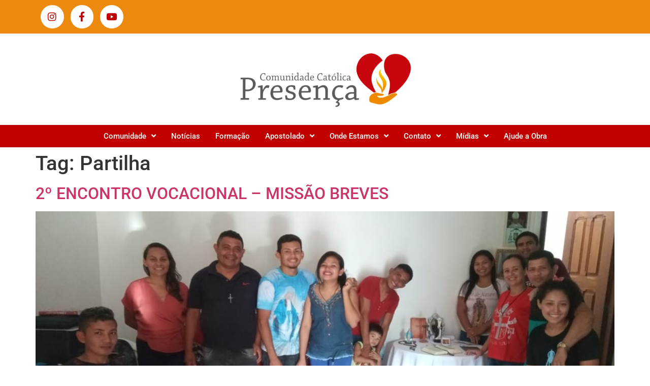

--- FILE ---
content_type: text/html; charset=UTF-8
request_url: https://comunidadepresenca.com.br/tag/partilha/
body_size: 70707
content:
<!doctype html>
<html lang="pt-BR">
<head>
	<meta charset="UTF-8">
	<meta name="viewport" content="width=device-width, initial-scale=1">
	<link rel="profile" href="https://gmpg.org/xfn/11">
	
<!--/ Open Graphite /-->
<meta property="og:locale" content="pt_BR" />
<meta property="og:type" content="" />
<meta property="og:url" content="https://comunidadepresenca.com.br/2o-encontro-vocacional-missao-breves/" />
<meta property="og:title" content="" />
<meta property="og:description" content="" />
<meta property="og:site_name" content="Comunidade Presença" />
<meta property="og:image" content="https://comunidadepresenca.com.br/v2/wp-content/uploads/2019/09/ENCONTRO-VOCACIONAL-01.jpeg" />
<meta property="og:image:width" content="1000" />
<meta property="og:image:height" content="600" />

<meta itemprop="description" content="" />
<meta itemprop="image" content="https://comunidadepresenca.com.br/v2/wp-content/uploads/2019/09/ENCONTRO-VOCACIONAL-01.jpeg" />

<meta name="twitter:card" content="summary" />
<meta name="twitter:url" content="https://comunidadepresenca.com.br/2o-encontro-vocacional-missao-breves/" />
<meta name="twitter:title" content="" />
<meta name="twitter:description" content="" />
<meta name="twitter:image" content="https://comunidadepresenca.com.br/v2/wp-content/uploads/2019/09/ENCONTRO-VOCACIONAL-01.jpeg" />
<meta name="twitter:site" content="Comunidade Presença" />
<!--/ Open Graphite End /-->

<title>Partilha &#8211; Comunidade Católica Presença</title>
<meta name='robots' content='max-image-preview:large' />
<link rel='dns-prefetch' href='//www.googletagmanager.com' />
<link rel="alternate" type="application/rss+xml" title="Feed para Comunidade Católica Presença &raquo;" href="https://comunidadepresenca.com.br/feed/" />
<link rel="alternate" type="application/rss+xml" title="Feed de comentários para Comunidade Católica Presença &raquo;" href="https://comunidadepresenca.com.br/comments/feed/" />
<link rel="alternate" type="application/rss+xml" title="Feed de tag para Comunidade Católica Presença &raquo; Partilha" href="https://comunidadepresenca.com.br/tag/partilha/feed/" />
<style id='wp-img-auto-sizes-contain-inline-css'>
img:is([sizes=auto i],[sizes^="auto," i]){contain-intrinsic-size:3000px 1500px}
/*# sourceURL=wp-img-auto-sizes-contain-inline-css */
</style>
<style id='wp-emoji-styles-inline-css'>

	img.wp-smiley, img.emoji {
		display: inline !important;
		border: none !important;
		box-shadow: none !important;
		height: 1em !important;
		width: 1em !important;
		margin: 0 0.07em !important;
		vertical-align: -0.1em !important;
		background: none !important;
		padding: 0 !important;
	}
/*# sourceURL=wp-emoji-styles-inline-css */
</style>
<link rel='stylesheet' id='wp-block-library-css' href='https://comunidadepresenca.com.br/v2/wp-includes/css/dist/block-library/style.min.css?ver=6.9' media='all' />
<style id='global-styles-inline-css'>
:root{--wp--preset--aspect-ratio--square: 1;--wp--preset--aspect-ratio--4-3: 4/3;--wp--preset--aspect-ratio--3-4: 3/4;--wp--preset--aspect-ratio--3-2: 3/2;--wp--preset--aspect-ratio--2-3: 2/3;--wp--preset--aspect-ratio--16-9: 16/9;--wp--preset--aspect-ratio--9-16: 9/16;--wp--preset--color--black: #000000;--wp--preset--color--cyan-bluish-gray: #abb8c3;--wp--preset--color--white: #ffffff;--wp--preset--color--pale-pink: #f78da7;--wp--preset--color--vivid-red: #cf2e2e;--wp--preset--color--luminous-vivid-orange: #ff6900;--wp--preset--color--luminous-vivid-amber: #fcb900;--wp--preset--color--light-green-cyan: #7bdcb5;--wp--preset--color--vivid-green-cyan: #00d084;--wp--preset--color--pale-cyan-blue: #8ed1fc;--wp--preset--color--vivid-cyan-blue: #0693e3;--wp--preset--color--vivid-purple: #9b51e0;--wp--preset--gradient--vivid-cyan-blue-to-vivid-purple: linear-gradient(135deg,rgb(6,147,227) 0%,rgb(155,81,224) 100%);--wp--preset--gradient--light-green-cyan-to-vivid-green-cyan: linear-gradient(135deg,rgb(122,220,180) 0%,rgb(0,208,130) 100%);--wp--preset--gradient--luminous-vivid-amber-to-luminous-vivid-orange: linear-gradient(135deg,rgb(252,185,0) 0%,rgb(255,105,0) 100%);--wp--preset--gradient--luminous-vivid-orange-to-vivid-red: linear-gradient(135deg,rgb(255,105,0) 0%,rgb(207,46,46) 100%);--wp--preset--gradient--very-light-gray-to-cyan-bluish-gray: linear-gradient(135deg,rgb(238,238,238) 0%,rgb(169,184,195) 100%);--wp--preset--gradient--cool-to-warm-spectrum: linear-gradient(135deg,rgb(74,234,220) 0%,rgb(151,120,209) 20%,rgb(207,42,186) 40%,rgb(238,44,130) 60%,rgb(251,105,98) 80%,rgb(254,248,76) 100%);--wp--preset--gradient--blush-light-purple: linear-gradient(135deg,rgb(255,206,236) 0%,rgb(152,150,240) 100%);--wp--preset--gradient--blush-bordeaux: linear-gradient(135deg,rgb(254,205,165) 0%,rgb(254,45,45) 50%,rgb(107,0,62) 100%);--wp--preset--gradient--luminous-dusk: linear-gradient(135deg,rgb(255,203,112) 0%,rgb(199,81,192) 50%,rgb(65,88,208) 100%);--wp--preset--gradient--pale-ocean: linear-gradient(135deg,rgb(255,245,203) 0%,rgb(182,227,212) 50%,rgb(51,167,181) 100%);--wp--preset--gradient--electric-grass: linear-gradient(135deg,rgb(202,248,128) 0%,rgb(113,206,126) 100%);--wp--preset--gradient--midnight: linear-gradient(135deg,rgb(2,3,129) 0%,rgb(40,116,252) 100%);--wp--preset--font-size--small: 13px;--wp--preset--font-size--medium: 20px;--wp--preset--font-size--large: 36px;--wp--preset--font-size--x-large: 42px;--wp--preset--spacing--20: 0.44rem;--wp--preset--spacing--30: 0.67rem;--wp--preset--spacing--40: 1rem;--wp--preset--spacing--50: 1.5rem;--wp--preset--spacing--60: 2.25rem;--wp--preset--spacing--70: 3.38rem;--wp--preset--spacing--80: 5.06rem;--wp--preset--shadow--natural: 6px 6px 9px rgba(0, 0, 0, 0.2);--wp--preset--shadow--deep: 12px 12px 50px rgba(0, 0, 0, 0.4);--wp--preset--shadow--sharp: 6px 6px 0px rgba(0, 0, 0, 0.2);--wp--preset--shadow--outlined: 6px 6px 0px -3px rgb(255, 255, 255), 6px 6px rgb(0, 0, 0);--wp--preset--shadow--crisp: 6px 6px 0px rgb(0, 0, 0);}:root { --wp--style--global--content-size: 800px;--wp--style--global--wide-size: 1200px; }:where(body) { margin: 0; }.wp-site-blocks > .alignleft { float: left; margin-right: 2em; }.wp-site-blocks > .alignright { float: right; margin-left: 2em; }.wp-site-blocks > .aligncenter { justify-content: center; margin-left: auto; margin-right: auto; }:where(.wp-site-blocks) > * { margin-block-start: 24px; margin-block-end: 0; }:where(.wp-site-blocks) > :first-child { margin-block-start: 0; }:where(.wp-site-blocks) > :last-child { margin-block-end: 0; }:root { --wp--style--block-gap: 24px; }:root :where(.is-layout-flow) > :first-child{margin-block-start: 0;}:root :where(.is-layout-flow) > :last-child{margin-block-end: 0;}:root :where(.is-layout-flow) > *{margin-block-start: 24px;margin-block-end: 0;}:root :where(.is-layout-constrained) > :first-child{margin-block-start: 0;}:root :where(.is-layout-constrained) > :last-child{margin-block-end: 0;}:root :where(.is-layout-constrained) > *{margin-block-start: 24px;margin-block-end: 0;}:root :where(.is-layout-flex){gap: 24px;}:root :where(.is-layout-grid){gap: 24px;}.is-layout-flow > .alignleft{float: left;margin-inline-start: 0;margin-inline-end: 2em;}.is-layout-flow > .alignright{float: right;margin-inline-start: 2em;margin-inline-end: 0;}.is-layout-flow > .aligncenter{margin-left: auto !important;margin-right: auto !important;}.is-layout-constrained > .alignleft{float: left;margin-inline-start: 0;margin-inline-end: 2em;}.is-layout-constrained > .alignright{float: right;margin-inline-start: 2em;margin-inline-end: 0;}.is-layout-constrained > .aligncenter{margin-left: auto !important;margin-right: auto !important;}.is-layout-constrained > :where(:not(.alignleft):not(.alignright):not(.alignfull)){max-width: var(--wp--style--global--content-size);margin-left: auto !important;margin-right: auto !important;}.is-layout-constrained > .alignwide{max-width: var(--wp--style--global--wide-size);}body .is-layout-flex{display: flex;}.is-layout-flex{flex-wrap: wrap;align-items: center;}.is-layout-flex > :is(*, div){margin: 0;}body .is-layout-grid{display: grid;}.is-layout-grid > :is(*, div){margin: 0;}body{padding-top: 0px;padding-right: 0px;padding-bottom: 0px;padding-left: 0px;}a:where(:not(.wp-element-button)){text-decoration: underline;}:root :where(.wp-element-button, .wp-block-button__link){background-color: #32373c;border-width: 0;color: #fff;font-family: inherit;font-size: inherit;font-style: inherit;font-weight: inherit;letter-spacing: inherit;line-height: inherit;padding-top: calc(0.667em + 2px);padding-right: calc(1.333em + 2px);padding-bottom: calc(0.667em + 2px);padding-left: calc(1.333em + 2px);text-decoration: none;text-transform: inherit;}.has-black-color{color: var(--wp--preset--color--black) !important;}.has-cyan-bluish-gray-color{color: var(--wp--preset--color--cyan-bluish-gray) !important;}.has-white-color{color: var(--wp--preset--color--white) !important;}.has-pale-pink-color{color: var(--wp--preset--color--pale-pink) !important;}.has-vivid-red-color{color: var(--wp--preset--color--vivid-red) !important;}.has-luminous-vivid-orange-color{color: var(--wp--preset--color--luminous-vivid-orange) !important;}.has-luminous-vivid-amber-color{color: var(--wp--preset--color--luminous-vivid-amber) !important;}.has-light-green-cyan-color{color: var(--wp--preset--color--light-green-cyan) !important;}.has-vivid-green-cyan-color{color: var(--wp--preset--color--vivid-green-cyan) !important;}.has-pale-cyan-blue-color{color: var(--wp--preset--color--pale-cyan-blue) !important;}.has-vivid-cyan-blue-color{color: var(--wp--preset--color--vivid-cyan-blue) !important;}.has-vivid-purple-color{color: var(--wp--preset--color--vivid-purple) !important;}.has-black-background-color{background-color: var(--wp--preset--color--black) !important;}.has-cyan-bluish-gray-background-color{background-color: var(--wp--preset--color--cyan-bluish-gray) !important;}.has-white-background-color{background-color: var(--wp--preset--color--white) !important;}.has-pale-pink-background-color{background-color: var(--wp--preset--color--pale-pink) !important;}.has-vivid-red-background-color{background-color: var(--wp--preset--color--vivid-red) !important;}.has-luminous-vivid-orange-background-color{background-color: var(--wp--preset--color--luminous-vivid-orange) !important;}.has-luminous-vivid-amber-background-color{background-color: var(--wp--preset--color--luminous-vivid-amber) !important;}.has-light-green-cyan-background-color{background-color: var(--wp--preset--color--light-green-cyan) !important;}.has-vivid-green-cyan-background-color{background-color: var(--wp--preset--color--vivid-green-cyan) !important;}.has-pale-cyan-blue-background-color{background-color: var(--wp--preset--color--pale-cyan-blue) !important;}.has-vivid-cyan-blue-background-color{background-color: var(--wp--preset--color--vivid-cyan-blue) !important;}.has-vivid-purple-background-color{background-color: var(--wp--preset--color--vivid-purple) !important;}.has-black-border-color{border-color: var(--wp--preset--color--black) !important;}.has-cyan-bluish-gray-border-color{border-color: var(--wp--preset--color--cyan-bluish-gray) !important;}.has-white-border-color{border-color: var(--wp--preset--color--white) !important;}.has-pale-pink-border-color{border-color: var(--wp--preset--color--pale-pink) !important;}.has-vivid-red-border-color{border-color: var(--wp--preset--color--vivid-red) !important;}.has-luminous-vivid-orange-border-color{border-color: var(--wp--preset--color--luminous-vivid-orange) !important;}.has-luminous-vivid-amber-border-color{border-color: var(--wp--preset--color--luminous-vivid-amber) !important;}.has-light-green-cyan-border-color{border-color: var(--wp--preset--color--light-green-cyan) !important;}.has-vivid-green-cyan-border-color{border-color: var(--wp--preset--color--vivid-green-cyan) !important;}.has-pale-cyan-blue-border-color{border-color: var(--wp--preset--color--pale-cyan-blue) !important;}.has-vivid-cyan-blue-border-color{border-color: var(--wp--preset--color--vivid-cyan-blue) !important;}.has-vivid-purple-border-color{border-color: var(--wp--preset--color--vivid-purple) !important;}.has-vivid-cyan-blue-to-vivid-purple-gradient-background{background: var(--wp--preset--gradient--vivid-cyan-blue-to-vivid-purple) !important;}.has-light-green-cyan-to-vivid-green-cyan-gradient-background{background: var(--wp--preset--gradient--light-green-cyan-to-vivid-green-cyan) !important;}.has-luminous-vivid-amber-to-luminous-vivid-orange-gradient-background{background: var(--wp--preset--gradient--luminous-vivid-amber-to-luminous-vivid-orange) !important;}.has-luminous-vivid-orange-to-vivid-red-gradient-background{background: var(--wp--preset--gradient--luminous-vivid-orange-to-vivid-red) !important;}.has-very-light-gray-to-cyan-bluish-gray-gradient-background{background: var(--wp--preset--gradient--very-light-gray-to-cyan-bluish-gray) !important;}.has-cool-to-warm-spectrum-gradient-background{background: var(--wp--preset--gradient--cool-to-warm-spectrum) !important;}.has-blush-light-purple-gradient-background{background: var(--wp--preset--gradient--blush-light-purple) !important;}.has-blush-bordeaux-gradient-background{background: var(--wp--preset--gradient--blush-bordeaux) !important;}.has-luminous-dusk-gradient-background{background: var(--wp--preset--gradient--luminous-dusk) !important;}.has-pale-ocean-gradient-background{background: var(--wp--preset--gradient--pale-ocean) !important;}.has-electric-grass-gradient-background{background: var(--wp--preset--gradient--electric-grass) !important;}.has-midnight-gradient-background{background: var(--wp--preset--gradient--midnight) !important;}.has-small-font-size{font-size: var(--wp--preset--font-size--small) !important;}.has-medium-font-size{font-size: var(--wp--preset--font-size--medium) !important;}.has-large-font-size{font-size: var(--wp--preset--font-size--large) !important;}.has-x-large-font-size{font-size: var(--wp--preset--font-size--x-large) !important;}
/*# sourceURL=global-styles-inline-css */
</style>

<link rel='stylesheet' id='hello-elementor-css' href='https://comunidadepresenca.com.br/v2/wp-content/themes/hello-elementor/assets/css/reset.css?ver=3.4.5' media='all' />
<link rel='stylesheet' id='hello-elementor-theme-style-css' href='https://comunidadepresenca.com.br/v2/wp-content/themes/hello-elementor/assets/css/theme.css?ver=3.4.5' media='all' />
<link rel='stylesheet' id='hello-elementor-header-footer-css' href='https://comunidadepresenca.com.br/v2/wp-content/themes/hello-elementor/assets/css/header-footer.css?ver=3.4.5' media='all' />
<link rel='stylesheet' id='e-animation-pulse-grow-css' href='https://comunidadepresenca.com.br/v2/wp-content/plugins/elementor/assets/lib/animations/styles/e-animation-pulse-grow.min.css?ver=3.33.2' media='all' />
<link rel='stylesheet' id='elementor-frontend-css' href='https://comunidadepresenca.com.br/v2/wp-content/plugins/elementor/assets/css/frontend.min.css?ver=3.33.2' media='all' />
<link rel='stylesheet' id='widget-social-icons-css' href='https://comunidadepresenca.com.br/v2/wp-content/plugins/elementor/assets/css/widget-social-icons.min.css?ver=3.33.2' media='all' />
<link rel='stylesheet' id='e-apple-webkit-css' href='https://comunidadepresenca.com.br/v2/wp-content/plugins/elementor/assets/css/conditionals/apple-webkit.min.css?ver=3.33.2' media='all' />
<link rel='stylesheet' id='widget-image-css' href='https://comunidadepresenca.com.br/v2/wp-content/plugins/elementor/assets/css/widget-image.min.css?ver=3.33.2' media='all' />
<link rel='stylesheet' id='widget-nav-menu-css' href='https://comunidadepresenca.com.br/v2/wp-content/plugins/elementor-pro/assets/css/widget-nav-menu.min.css?ver=3.29.2' media='all' />
<link rel='stylesheet' id='e-sticky-css' href='https://comunidadepresenca.com.br/v2/wp-content/plugins/elementor-pro/assets/css/modules/sticky.min.css?ver=3.29.2' media='all' />
<link rel='stylesheet' id='widget-heading-css' href='https://comunidadepresenca.com.br/v2/wp-content/plugins/elementor/assets/css/widget-heading.min.css?ver=3.33.2' media='all' />
<link rel='stylesheet' id='widget-icon-list-css' href='https://comunidadepresenca.com.br/v2/wp-content/plugins/elementor/assets/css/widget-icon-list.min.css?ver=3.33.2' media='all' />
<link rel='stylesheet' id='elementor-icons-css' href='https://comunidadepresenca.com.br/v2/wp-content/plugins/elementor/assets/lib/eicons/css/elementor-icons.min.css?ver=5.44.0' media='all' />
<link rel='stylesheet' id='elementor-post-3469-css' href='https://comunidadepresenca.com.br/v2/wp-content/uploads/elementor/css/post-3469.css?ver=1768913756' media='all' />
<link rel='stylesheet' id='font-awesome-5-all-css' href='https://comunidadepresenca.com.br/v2/wp-content/plugins/elementor/assets/lib/font-awesome/css/all.min.css?ver=3.33.2' media='all' />
<link rel='stylesheet' id='font-awesome-4-shim-css' href='https://comunidadepresenca.com.br/v2/wp-content/plugins/elementor/assets/lib/font-awesome/css/v4-shims.min.css?ver=3.33.2' media='all' />
<link rel='stylesheet' id='elementor-post-643-css' href='https://comunidadepresenca.com.br/v2/wp-content/uploads/elementor/css/post-643.css?ver=1768913756' media='all' />
<link rel='stylesheet' id='elementor-post-647-css' href='https://comunidadepresenca.com.br/v2/wp-content/uploads/elementor/css/post-647.css?ver=1768913756' media='all' />
<link rel='stylesheet' id='elementor-gf-local-roboto-css' href='https://comunidadepresenca.com.br/v2/wp-content/uploads/elementor/google-fonts/css/roboto.css?ver=1742231850' media='all' />
<link rel='stylesheet' id='elementor-gf-local-robotoslab-css' href='https://comunidadepresenca.com.br/v2/wp-content/uploads/elementor/google-fonts/css/robotoslab.css?ver=1742231855' media='all' />
<link rel='stylesheet' id='elementor-icons-shared-0-css' href='https://comunidadepresenca.com.br/v2/wp-content/plugins/elementor/assets/lib/font-awesome/css/fontawesome.min.css?ver=5.15.3' media='all' />
<link rel='stylesheet' id='elementor-icons-fa-brands-css' href='https://comunidadepresenca.com.br/v2/wp-content/plugins/elementor/assets/lib/font-awesome/css/brands.min.css?ver=5.15.3' media='all' />
<link rel='stylesheet' id='elementor-icons-fa-solid-css' href='https://comunidadepresenca.com.br/v2/wp-content/plugins/elementor/assets/lib/font-awesome/css/solid.min.css?ver=5.15.3' media='all' />
<script src="https://comunidadepresenca.com.br/v2/wp-includes/js/jquery/jquery.min.js?ver=3.7.1" id="jquery-core-js"></script>
<script src="https://comunidadepresenca.com.br/v2/wp-includes/js/jquery/jquery-migrate.min.js?ver=3.4.1" id="jquery-migrate-js"></script>
<script src="https://comunidadepresenca.com.br/v2/wp-content/plugins/elementor/assets/lib/font-awesome/js/v4-shims.min.js?ver=3.33.2" id="font-awesome-4-shim-js"></script>

<!-- Snippet da etiqueta do Google (gtag.js) adicionado pelo Site Kit -->
<!-- Snippet do Google Análises adicionado pelo Site Kit -->
<script src="https://www.googletagmanager.com/gtag/js?id=GT-PZ693QR" id="google_gtagjs-js" async></script>
<script id="google_gtagjs-js-after">
window.dataLayer = window.dataLayer || [];function gtag(){dataLayer.push(arguments);}
gtag("set","linker",{"domains":["comunidadepresenca.com.br"]});
gtag("js", new Date());
gtag("set", "developer_id.dZTNiMT", true);
gtag("config", "GT-PZ693QR");
//# sourceURL=google_gtagjs-js-after
</script>
<link rel="https://api.w.org/" href="https://comunidadepresenca.com.br/wp-json/" /><link rel="alternate" title="JSON" type="application/json" href="https://comunidadepresenca.com.br/wp-json/wp/v2/tags/73" /><link rel="EditURI" type="application/rsd+xml" title="RSD" href="https://comunidadepresenca.com.br/v2/xmlrpc.php?rsd" />
<meta name="generator" content="WordPress 6.9" />
<meta name="generator" content="Site Kit by Google 1.170.0" /><meta name="generator" content="Elementor 3.33.2; features: additional_custom_breakpoints; settings: css_print_method-external, google_font-enabled, font_display-auto">
			<style>
				.e-con.e-parent:nth-of-type(n+4):not(.e-lazyloaded):not(.e-no-lazyload),
				.e-con.e-parent:nth-of-type(n+4):not(.e-lazyloaded):not(.e-no-lazyload) * {
					background-image: none !important;
				}
				@media screen and (max-height: 1024px) {
					.e-con.e-parent:nth-of-type(n+3):not(.e-lazyloaded):not(.e-no-lazyload),
					.e-con.e-parent:nth-of-type(n+3):not(.e-lazyloaded):not(.e-no-lazyload) * {
						background-image: none !important;
					}
				}
				@media screen and (max-height: 640px) {
					.e-con.e-parent:nth-of-type(n+2):not(.e-lazyloaded):not(.e-no-lazyload),
					.e-con.e-parent:nth-of-type(n+2):not(.e-lazyloaded):not(.e-no-lazyload) * {
						background-image: none !important;
					}
				}
			</style>
			
<!-- Snippet do Gerenciador de Tags do Google adicionado pelo Site Kit -->
<script>
			( function( w, d, s, l, i ) {
				w[l] = w[l] || [];
				w[l].push( {'gtm.start': new Date().getTime(), event: 'gtm.js'} );
				var f = d.getElementsByTagName( s )[0],
					j = d.createElement( s ), dl = l != 'dataLayer' ? '&l=' + l : '';
				j.async = true;
				j.src = 'https://www.googletagmanager.com/gtm.js?id=' + i + dl;
				f.parentNode.insertBefore( j, f );
			} )( window, document, 'script', 'dataLayer', 'GTM-NXMTNDD' );
			
</script>

<!-- Fim do código do Gerenciador de Etiquetas do Google adicionado pelo Site Kit -->
<link rel="icon" href="https://comunidadepresenca.com.br/v2/wp-content/uploads/2018/08/cropped-icon-32x32.jpg" sizes="32x32" />
<link rel="icon" href="https://comunidadepresenca.com.br/v2/wp-content/uploads/2018/08/cropped-icon-192x192.jpg" sizes="192x192" />
<link rel="apple-touch-icon" href="https://comunidadepresenca.com.br/v2/wp-content/uploads/2018/08/cropped-icon-180x180.jpg" />
<meta name="msapplication-TileImage" content="https://comunidadepresenca.com.br/v2/wp-content/uploads/2018/08/cropped-icon-270x270.jpg" />
</head>
<body class="archive tag tag-partilha tag-73 wp-embed-responsive wp-theme-hello-elementor hello-elementor-default elementor-default elementor-kit-3469">

		<!-- Snippet do Gerenciador de Etiqueta do Google (noscript) adicionado pelo Site Kit -->
		<noscript>
			<iframe src="https://www.googletagmanager.com/ns.html?id=GTM-NXMTNDD" height="0" width="0" style="display:none;visibility:hidden"></iframe>
		</noscript>
		<!-- Fim do código do Gerenciador de Etiquetas do Google (noscript) adicionado pelo Site Kit -->
		
<a class="skip-link screen-reader-text" href="#content">Ir para o conteúdo</a>

		<div data-elementor-type="header" data-elementor-id="643" class="elementor elementor-643 elementor-location-header" data-elementor-post-type="elementor_library">
					<section class="elementor-section elementor-top-section elementor-element elementor-element-23c7de82 elementor-section-stretched elementor-section-boxed elementor-section-height-default elementor-section-height-default" data-id="23c7de82" data-element_type="section" data-settings="{&quot;background_background&quot;:&quot;classic&quot;,&quot;stretch_section&quot;:&quot;section-stretched&quot;}">
						<div class="elementor-container elementor-column-gap-default">
					<div class="elementor-column elementor-col-100 elementor-top-column elementor-element elementor-element-56797407" data-id="56797407" data-element_type="column">
			<div class="elementor-widget-wrap elementor-element-populated">
						<div class="elementor-element elementor-element-4ce727f2 elementor-shape-circle e-grid-align-left e-grid-align-mobile-center elementor-grid-0 elementor-widget elementor-widget-social-icons" data-id="4ce727f2" data-element_type="widget" data-widget_type="social-icons.default">
				<div class="elementor-widget-container">
							<div class="elementor-social-icons-wrapper elementor-grid" role="list">
							<span class="elementor-grid-item" role="listitem">
					<a class="elementor-icon elementor-social-icon elementor-social-icon-instagram elementor-animation-pulse-grow elementor-repeater-item-9b352ba" href="https://www.instagram.com/comunidadecatolicapresenca/" target="_blank">
						<span class="elementor-screen-only">Instagram</span>
						<i aria-hidden="true" class="fab fa-instagram"></i>					</a>
				</span>
							<span class="elementor-grid-item" role="listitem">
					<a class="elementor-icon elementor-social-icon elementor-social-icon-facebook-f elementor-animation-pulse-grow elementor-repeater-item-18ae829" href="https://www.facebook.com/comunidadepresenca/" target="_blank">
						<span class="elementor-screen-only">Facebook-f</span>
						<i aria-hidden="true" class="fab fa-facebook-f"></i>					</a>
				</span>
							<span class="elementor-grid-item" role="listitem">
					<a class="elementor-icon elementor-social-icon elementor-social-icon-youtube elementor-animation-pulse-grow elementor-repeater-item-bf69750" href="https://www.youtube.com/channel/UCURR5D8bdogd2HzAOCcgfTQ" target="_blank">
						<span class="elementor-screen-only">Youtube</span>
						<i aria-hidden="true" class="fab fa-youtube"></i>					</a>
				</span>
					</div>
						</div>
				</div>
					</div>
		</div>
					</div>
		</section>
				<header class="elementor-section elementor-top-section elementor-element elementor-element-41002e43 elementor-section-content-middle elementor-section-height-min-height elementor-section-boxed elementor-section-height-default elementor-section-items-middle" data-id="41002e43" data-element_type="section" data-settings="{&quot;background_background&quot;:&quot;classic&quot;}">
						<div class="elementor-container elementor-column-gap-default">
					<div class="elementor-column elementor-col-100 elementor-top-column elementor-element elementor-element-232a0eb" data-id="232a0eb" data-element_type="column">
			<div class="elementor-widget-wrap elementor-element-populated">
						<div class="elementor-element elementor-element-34f028f3 elementor-widget elementor-widget-image" data-id="34f028f3" data-element_type="widget" data-widget_type="image.default">
				<div class="elementor-widget-container">
																<a href="https://comunidadepresenca.com.br">
							<img fetchpriority="high" width="444" height="155" src="https://comunidadepresenca.com.br/v2/wp-content/uploads/2018/08/LOGOMARCA-PRESENÇA.png" class="attachment-large size-large wp-image-413" alt="" srcset="https://comunidadepresenca.com.br/v2/wp-content/uploads/2018/08/LOGOMARCA-PRESENÇA.png 444w, https://comunidadepresenca.com.br/v2/wp-content/uploads/2018/08/LOGOMARCA-PRESENÇA-300x105.png 300w" sizes="(max-width: 444px) 100vw, 444px" />								</a>
															</div>
				</div>
					</div>
		</div>
					</div>
		</header>
				<nav class="elementor-section elementor-top-section elementor-element elementor-element-20ba9ab4 elementor-section-stretched elementor-section-boxed elementor-section-height-default elementor-section-height-default" data-id="20ba9ab4" data-element_type="section" data-settings="{&quot;background_background&quot;:&quot;classic&quot;,&quot;sticky&quot;:&quot;top&quot;,&quot;stretch_section&quot;:&quot;section-stretched&quot;,&quot;sticky_on&quot;:[&quot;desktop&quot;,&quot;tablet&quot;,&quot;mobile&quot;],&quot;sticky_offset&quot;:0,&quot;sticky_effects_offset&quot;:0,&quot;sticky_anchor_link_offset&quot;:0}">
						<div class="elementor-container elementor-column-gap-no">
					<div class="elementor-column elementor-col-100 elementor-top-column elementor-element elementor-element-51842245" data-id="51842245" data-element_type="column">
			<div class="elementor-widget-wrap elementor-element-populated">
						<div class="elementor-element elementor-element-445b27c2 elementor-nav-menu__align-center elementor-nav-menu--dropdown-mobile elementor-nav-menu--stretch elementor-nav-menu__text-align-center elementor-nav-menu--toggle elementor-nav-menu--burger elementor-widget elementor-widget-nav-menu" data-id="445b27c2" data-element_type="widget" data-settings="{&quot;full_width&quot;:&quot;stretch&quot;,&quot;submenu_icon&quot;:{&quot;value&quot;:&quot;&lt;i class=\&quot;fas fa-angle-down\&quot;&gt;&lt;\/i&gt;&quot;,&quot;library&quot;:&quot;fa-solid&quot;},&quot;layout&quot;:&quot;horizontal&quot;,&quot;toggle&quot;:&quot;burger&quot;}" data-widget_type="nav-menu.default">
				<div class="elementor-widget-container">
								<nav aria-label="Menu" class="elementor-nav-menu--main elementor-nav-menu__container elementor-nav-menu--layout-horizontal e--pointer-background e--animation-sweep-up">
				<ul id="menu-1-445b27c2" class="elementor-nav-menu"><li class="menu-item menu-item-type-custom menu-item-object-custom menu-item-has-children menu-item-128"><a href="#" class="elementor-item elementor-item-anchor">Comunidade</a>
<ul class="sub-menu elementor-nav-menu--dropdown">
	<li class="menu-item menu-item-type-post_type menu-item-object-page menu-item-95"><a href="https://comunidadepresenca.com.br/comunidade/quem-somos/" class="elementor-sub-item">Quem Somos</a></li>
	<li class="menu-item menu-item-type-post_type menu-item-object-page menu-item-93"><a href="https://comunidadepresenca.com.br/comunidade/nossa-missao/" class="elementor-sub-item">Nossa Missão</a></li>
	<li class="menu-item menu-item-type-post_type menu-item-object-page menu-item-92"><a href="https://comunidadepresenca.com.br/comunidade/fundadora/" class="elementor-sub-item">Fundadora</a></li>
	<li class="menu-item menu-item-type-custom menu-item-object-custom menu-item-837"><a href="https://comunidadepresenca.com.br/v2/wp-content/uploads/2018/10/MANUAL-DE-IDENTIDADE.pdf" class="elementor-sub-item">Logo</a></li>
	<li class="menu-item menu-item-type-post_type menu-item-object-page menu-item-89"><a href="https://comunidadepresenca.com.br/comunidade/carisma/" class="elementor-sub-item">Carisma</a></li>
	<li class="menu-item menu-item-type-post_type menu-item-object-page menu-item-94"><a href="https://comunidadepresenca.com.br/comunidade/o-que-fazemos/" class="elementor-sub-item">O que fazemos</a></li>
	<li class="menu-item menu-item-type-custom menu-item-object-custom menu-item-has-children menu-item-129"><a href="#" class="elementor-sub-item elementor-item-anchor">Santos Baluartes</a>
	<ul class="sub-menu elementor-nav-menu--dropdown">
		<li class="menu-item menu-item-type-post_type menu-item-object-page menu-item-99"><a href="https://comunidadepresenca.com.br/comunidade/santo-baluartes/santo-antonio-de-padua/" class="elementor-sub-item">Santo Antônio de Pádua</a></li>
		<li class="menu-item menu-item-type-post_type menu-item-object-page menu-item-98"><a href="https://comunidadepresenca.com.br/comunidade/santo-baluartes/santa-catarina-de-sena/" class="elementor-sub-item">Santa Catarina de Sena</a></li>
		<li class="menu-item menu-item-type-post_type menu-item-object-page menu-item-97"><a href="https://comunidadepresenca.com.br/comunidade/santo-baluartes/nossa-senhoras-das-gracas/" class="elementor-sub-item">Nossa Senhoras das Graças</a></li>
		<li class="menu-item menu-item-type-post_type menu-item-object-page menu-item-100"><a href="https://comunidadepresenca.com.br/comunidade/santo-baluartes/sao-jose/" class="elementor-sub-item">São José</a></li>
		<li class="menu-item menu-item-type-post_type menu-item-object-page menu-item-101"><a href="https://comunidadepresenca.com.br/comunidade/santo-baluartes/sao-padre-pio/" class="elementor-sub-item">São Padre Pio</a></li>
	</ul>
</li>
	<li class="menu-item menu-item-type-post_type menu-item-object-page menu-item-834"><a href="https://comunidadepresenca.com.br/estilo-de-vida/" class="elementor-sub-item">Estilo de Vida</a></li>
</ul>
</li>
<li class="menu-item menu-item-type-taxonomy menu-item-object-category menu-item-125"><a href="https://comunidadepresenca.com.br/category/artigos/noticias/" class="elementor-item">Notícias</a></li>
<li class="menu-item menu-item-type-taxonomy menu-item-object-category menu-item-124"><a href="https://comunidadepresenca.com.br/category/artigos/formacoes/" class="elementor-item">Formação</a></li>
<li class="menu-item menu-item-type-custom menu-item-object-custom menu-item-has-children menu-item-823"><a href="#" class="elementor-item elementor-item-anchor">Apostolado</a>
<ul class="sub-menu elementor-nav-menu--dropdown">
	<li class="menu-item menu-item-type-custom menu-item-object-custom menu-item-452"><a href="https://amorautentico.com.br/" class="elementor-sub-item">Amor Autentico</a></li>
	<li class="menu-item menu-item-type-post_type menu-item-object-page menu-item-827"><a href="https://comunidadepresenca.com.br/engajados/" class="elementor-sub-item">Engajados</a></li>
	<li class="menu-item menu-item-type-post_type menu-item-object-page menu-item-118"><a href="https://comunidadepresenca.com.br/projetos/restaurados-no-amor/" class="elementor-sub-item">Restaurados no Amor</a></li>
</ul>
</li>
<li class="menu-item menu-item-type-custom menu-item-object-custom menu-item-has-children menu-item-121"><a href="#" class="elementor-item elementor-item-anchor">Onde Estamos</a>
<ul class="sub-menu elementor-nav-menu--dropdown">
	<li class="menu-item menu-item-type-post_type menu-item-object-page menu-item-85"><a href="https://comunidadepresenca.com.br/casa-de-missao/casa-mae/" class="elementor-sub-item">CASA MÃE</a></li>
	<li class="menu-item menu-item-type-post_type menu-item-object-page menu-item-86"><a href="https://comunidadepresenca.com.br/casa-de-missao/missao-maraba/" class="elementor-sub-item">Marabá &#8211; PA</a></li>
	<li class="menu-item menu-item-type-post_type menu-item-object-page menu-item-87"><a href="https://comunidadepresenca.com.br/casa-de-missao/missao-melgaco/" class="elementor-sub-item">Melgaço &#8211; PA</a></li>
	<li class="menu-item menu-item-type-post_type menu-item-object-page menu-item-652"><a href="https://comunidadepresenca.com.br/casa-de-missao/missao-breves/" class="elementor-sub-item">Breves &#8211; PA</a></li>
	<li class="menu-item menu-item-type-post_type menu-item-object-page menu-item-651"><a href="https://comunidadepresenca.com.br/casa-de-missao/santa-rosa-ac/" class="elementor-sub-item">Santa Rosa-AC</a></li>
	<li class="menu-item menu-item-type-post_type menu-item-object-page menu-item-108"><a href="https://comunidadepresenca.com.br/espaco-presenca/" class="elementor-sub-item">Espaço Presença</a></li>
</ul>
</li>
<li class="menu-item menu-item-type-custom menu-item-object-custom menu-item-has-children menu-item-131"><a href="#" class="elementor-item elementor-item-anchor">Contato</a>
<ul class="sub-menu elementor-nav-menu--dropdown">
	<li class="menu-item menu-item-type-post_type menu-item-object-page menu-item-120"><a href="https://comunidadepresenca.com.br/contato/vocacional/" class="elementor-sub-item">Vocacional</a></li>
	<li class="menu-item menu-item-type-post_type menu-item-object-page menu-item-105"><a href="https://comunidadepresenca.com.br/contato/eventos/" class="elementor-sub-item">Eventos</a></li>
	<li class="menu-item menu-item-type-post_type menu-item-object-page menu-item-103"><a href="https://comunidadepresenca.com.br/contato/comunidade/" class="elementor-sub-item">Comunidade</a></li>
	<li class="menu-item menu-item-type-post_type menu-item-object-page menu-item-104"><a href="https://comunidadepresenca.com.br/contato/confeccao/" class="elementor-sub-item">Confecção</a></li>
</ul>
</li>
<li class="menu-item menu-item-type-custom menu-item-object-custom menu-item-has-children menu-item-122"><a href="#" class="elementor-item elementor-item-anchor">Mídias</a>
<ul class="sub-menu elementor-nav-menu--dropdown">
	<li class="menu-item menu-item-type-post_type menu-item-object-page menu-item-111"><a href="https://comunidadepresenca.com.br/midias/galeria-de-fotos/" class="elementor-sub-item">Galeria de Fotos</a></li>
	<li class="menu-item menu-item-type-post_type menu-item-object-page menu-item-112"><a href="https://comunidadepresenca.com.br/midias/galeria-de-videos/" class="elementor-sub-item">Galeria de Vídeos</a></li>
</ul>
</li>
<li class="menu-item menu-item-type-post_type menu-item-object-page menu-item-5114"><a href="https://comunidadepresenca.com.br/ajude-a-obra/" class="elementor-item">Ajude a Obra</a></li>
</ul>			</nav>
					<div class="elementor-menu-toggle" role="button" tabindex="0" aria-label="Alternar menu" aria-expanded="false">
			<i aria-hidden="true" role="presentation" class="elementor-menu-toggle__icon--open eicon-menu-bar"></i><i aria-hidden="true" role="presentation" class="elementor-menu-toggle__icon--close eicon-close"></i>		</div>
					<nav class="elementor-nav-menu--dropdown elementor-nav-menu__container" aria-hidden="true">
				<ul id="menu-2-445b27c2" class="elementor-nav-menu"><li class="menu-item menu-item-type-custom menu-item-object-custom menu-item-has-children menu-item-128"><a href="#" class="elementor-item elementor-item-anchor" tabindex="-1">Comunidade</a>
<ul class="sub-menu elementor-nav-menu--dropdown">
	<li class="menu-item menu-item-type-post_type menu-item-object-page menu-item-95"><a href="https://comunidadepresenca.com.br/comunidade/quem-somos/" class="elementor-sub-item" tabindex="-1">Quem Somos</a></li>
	<li class="menu-item menu-item-type-post_type menu-item-object-page menu-item-93"><a href="https://comunidadepresenca.com.br/comunidade/nossa-missao/" class="elementor-sub-item" tabindex="-1">Nossa Missão</a></li>
	<li class="menu-item menu-item-type-post_type menu-item-object-page menu-item-92"><a href="https://comunidadepresenca.com.br/comunidade/fundadora/" class="elementor-sub-item" tabindex="-1">Fundadora</a></li>
	<li class="menu-item menu-item-type-custom menu-item-object-custom menu-item-837"><a href="https://comunidadepresenca.com.br/v2/wp-content/uploads/2018/10/MANUAL-DE-IDENTIDADE.pdf" class="elementor-sub-item" tabindex="-1">Logo</a></li>
	<li class="menu-item menu-item-type-post_type menu-item-object-page menu-item-89"><a href="https://comunidadepresenca.com.br/comunidade/carisma/" class="elementor-sub-item" tabindex="-1">Carisma</a></li>
	<li class="menu-item menu-item-type-post_type menu-item-object-page menu-item-94"><a href="https://comunidadepresenca.com.br/comunidade/o-que-fazemos/" class="elementor-sub-item" tabindex="-1">O que fazemos</a></li>
	<li class="menu-item menu-item-type-custom menu-item-object-custom menu-item-has-children menu-item-129"><a href="#" class="elementor-sub-item elementor-item-anchor" tabindex="-1">Santos Baluartes</a>
	<ul class="sub-menu elementor-nav-menu--dropdown">
		<li class="menu-item menu-item-type-post_type menu-item-object-page menu-item-99"><a href="https://comunidadepresenca.com.br/comunidade/santo-baluartes/santo-antonio-de-padua/" class="elementor-sub-item" tabindex="-1">Santo Antônio de Pádua</a></li>
		<li class="menu-item menu-item-type-post_type menu-item-object-page menu-item-98"><a href="https://comunidadepresenca.com.br/comunidade/santo-baluartes/santa-catarina-de-sena/" class="elementor-sub-item" tabindex="-1">Santa Catarina de Sena</a></li>
		<li class="menu-item menu-item-type-post_type menu-item-object-page menu-item-97"><a href="https://comunidadepresenca.com.br/comunidade/santo-baluartes/nossa-senhoras-das-gracas/" class="elementor-sub-item" tabindex="-1">Nossa Senhoras das Graças</a></li>
		<li class="menu-item menu-item-type-post_type menu-item-object-page menu-item-100"><a href="https://comunidadepresenca.com.br/comunidade/santo-baluartes/sao-jose/" class="elementor-sub-item" tabindex="-1">São José</a></li>
		<li class="menu-item menu-item-type-post_type menu-item-object-page menu-item-101"><a href="https://comunidadepresenca.com.br/comunidade/santo-baluartes/sao-padre-pio/" class="elementor-sub-item" tabindex="-1">São Padre Pio</a></li>
	</ul>
</li>
	<li class="menu-item menu-item-type-post_type menu-item-object-page menu-item-834"><a href="https://comunidadepresenca.com.br/estilo-de-vida/" class="elementor-sub-item" tabindex="-1">Estilo de Vida</a></li>
</ul>
</li>
<li class="menu-item menu-item-type-taxonomy menu-item-object-category menu-item-125"><a href="https://comunidadepresenca.com.br/category/artigos/noticias/" class="elementor-item" tabindex="-1">Notícias</a></li>
<li class="menu-item menu-item-type-taxonomy menu-item-object-category menu-item-124"><a href="https://comunidadepresenca.com.br/category/artigos/formacoes/" class="elementor-item" tabindex="-1">Formação</a></li>
<li class="menu-item menu-item-type-custom menu-item-object-custom menu-item-has-children menu-item-823"><a href="#" class="elementor-item elementor-item-anchor" tabindex="-1">Apostolado</a>
<ul class="sub-menu elementor-nav-menu--dropdown">
	<li class="menu-item menu-item-type-custom menu-item-object-custom menu-item-452"><a href="https://amorautentico.com.br/" class="elementor-sub-item" tabindex="-1">Amor Autentico</a></li>
	<li class="menu-item menu-item-type-post_type menu-item-object-page menu-item-827"><a href="https://comunidadepresenca.com.br/engajados/" class="elementor-sub-item" tabindex="-1">Engajados</a></li>
	<li class="menu-item menu-item-type-post_type menu-item-object-page menu-item-118"><a href="https://comunidadepresenca.com.br/projetos/restaurados-no-amor/" class="elementor-sub-item" tabindex="-1">Restaurados no Amor</a></li>
</ul>
</li>
<li class="menu-item menu-item-type-custom menu-item-object-custom menu-item-has-children menu-item-121"><a href="#" class="elementor-item elementor-item-anchor" tabindex="-1">Onde Estamos</a>
<ul class="sub-menu elementor-nav-menu--dropdown">
	<li class="menu-item menu-item-type-post_type menu-item-object-page menu-item-85"><a href="https://comunidadepresenca.com.br/casa-de-missao/casa-mae/" class="elementor-sub-item" tabindex="-1">CASA MÃE</a></li>
	<li class="menu-item menu-item-type-post_type menu-item-object-page menu-item-86"><a href="https://comunidadepresenca.com.br/casa-de-missao/missao-maraba/" class="elementor-sub-item" tabindex="-1">Marabá &#8211; PA</a></li>
	<li class="menu-item menu-item-type-post_type menu-item-object-page menu-item-87"><a href="https://comunidadepresenca.com.br/casa-de-missao/missao-melgaco/" class="elementor-sub-item" tabindex="-1">Melgaço &#8211; PA</a></li>
	<li class="menu-item menu-item-type-post_type menu-item-object-page menu-item-652"><a href="https://comunidadepresenca.com.br/casa-de-missao/missao-breves/" class="elementor-sub-item" tabindex="-1">Breves &#8211; PA</a></li>
	<li class="menu-item menu-item-type-post_type menu-item-object-page menu-item-651"><a href="https://comunidadepresenca.com.br/casa-de-missao/santa-rosa-ac/" class="elementor-sub-item" tabindex="-1">Santa Rosa-AC</a></li>
	<li class="menu-item menu-item-type-post_type menu-item-object-page menu-item-108"><a href="https://comunidadepresenca.com.br/espaco-presenca/" class="elementor-sub-item" tabindex="-1">Espaço Presença</a></li>
</ul>
</li>
<li class="menu-item menu-item-type-custom menu-item-object-custom menu-item-has-children menu-item-131"><a href="#" class="elementor-item elementor-item-anchor" tabindex="-1">Contato</a>
<ul class="sub-menu elementor-nav-menu--dropdown">
	<li class="menu-item menu-item-type-post_type menu-item-object-page menu-item-120"><a href="https://comunidadepresenca.com.br/contato/vocacional/" class="elementor-sub-item" tabindex="-1">Vocacional</a></li>
	<li class="menu-item menu-item-type-post_type menu-item-object-page menu-item-105"><a href="https://comunidadepresenca.com.br/contato/eventos/" class="elementor-sub-item" tabindex="-1">Eventos</a></li>
	<li class="menu-item menu-item-type-post_type menu-item-object-page menu-item-103"><a href="https://comunidadepresenca.com.br/contato/comunidade/" class="elementor-sub-item" tabindex="-1">Comunidade</a></li>
	<li class="menu-item menu-item-type-post_type menu-item-object-page menu-item-104"><a href="https://comunidadepresenca.com.br/contato/confeccao/" class="elementor-sub-item" tabindex="-1">Confecção</a></li>
</ul>
</li>
<li class="menu-item menu-item-type-custom menu-item-object-custom menu-item-has-children menu-item-122"><a href="#" class="elementor-item elementor-item-anchor" tabindex="-1">Mídias</a>
<ul class="sub-menu elementor-nav-menu--dropdown">
	<li class="menu-item menu-item-type-post_type menu-item-object-page menu-item-111"><a href="https://comunidadepresenca.com.br/midias/galeria-de-fotos/" class="elementor-sub-item" tabindex="-1">Galeria de Fotos</a></li>
	<li class="menu-item menu-item-type-post_type menu-item-object-page menu-item-112"><a href="https://comunidadepresenca.com.br/midias/galeria-de-videos/" class="elementor-sub-item" tabindex="-1">Galeria de Vídeos</a></li>
</ul>
</li>
<li class="menu-item menu-item-type-post_type menu-item-object-page menu-item-5114"><a href="https://comunidadepresenca.com.br/ajude-a-obra/" class="elementor-item" tabindex="-1">Ajude a Obra</a></li>
</ul>			</nav>
						</div>
				</div>
					</div>
		</div>
					</div>
		</nav>
				</div>
		<main id="content" class="site-main">

			<div class="page-header">
			<h1 class="entry-title">Tag: <span>Partilha</span></h1>		</div>
	
	<div class="page-content">
					<article class="post">
				<h2 class="entry-title"><a href="https://comunidadepresenca.com.br/2o-encontro-vocacional-missao-breves/">2º ENCONTRO VOCACIONAL &#8211; MISSÃO BREVES</a></h2><a href="https://comunidadepresenca.com.br/2o-encontro-vocacional-missao-breves/"><img width="800" height="480" src="https://comunidadepresenca.com.br/v2/wp-content/uploads/2019/09/ENCONTRO-VOCACIONAL-01.jpeg" class="attachment-large size-large wp-post-image" alt="" decoding="async" srcset="https://comunidadepresenca.com.br/v2/wp-content/uploads/2019/09/ENCONTRO-VOCACIONAL-01.jpeg 1000w, https://comunidadepresenca.com.br/v2/wp-content/uploads/2019/09/ENCONTRO-VOCACIONAL-01-300x180.jpeg 300w, https://comunidadepresenca.com.br/v2/wp-content/uploads/2019/09/ENCONTRO-VOCACIONAL-01-768x461.jpeg 768w" sizes="(max-width: 800px) 100vw, 800px" /></a><p>No dia 08 de Setembro deste ano (2019), aconteceu na Comunidade Católica Presença &#8211; Missão Breves, no Arquipélago do Marajó, estado do Pará, o segundo Encontro Vocacional. Participaram deste encontro, vocacionados da cidade de Breves, bem como das comunidades ribeirinhas. Alguns viajaram até 8 horas para chegar à casa missionária. Neste encontro tivemos momentos de [&hellip;]</p>
			</article>
			</div>

	
</main>
		<div data-elementor-type="footer" data-elementor-id="647" class="elementor elementor-647 elementor-location-footer" data-elementor-post-type="elementor_library">
					<section class="elementor-section elementor-top-section elementor-element elementor-element-21c8e82 elementor-reverse-tablet elementor-reverse-mobile elementor-section-boxed elementor-section-height-default elementor-section-height-default" data-id="21c8e82" data-element_type="section" data-settings="{&quot;background_background&quot;:&quot;gradient&quot;}">
						<div class="elementor-container elementor-column-gap-default">
					<div class="elementor-column elementor-col-25 elementor-top-column elementor-element elementor-element-e9754f3" data-id="e9754f3" data-element_type="column">
			<div class="elementor-widget-wrap elementor-element-populated">
						<div class="elementor-element elementor-element-e07c8a5 elementor-widget elementor-widget-image" data-id="e07c8a5" data-element_type="widget" data-widget_type="image.default">
				<div class="elementor-widget-container">
															<img width="444" height="155" src="https://comunidadepresenca.com.br/v2/wp-content/uploads/2018/08/LOGOMARCA-PRESENÇA.png" class="attachment-large size-large wp-image-413" alt="" srcset="https://comunidadepresenca.com.br/v2/wp-content/uploads/2018/08/LOGOMARCA-PRESENÇA.png 444w, https://comunidadepresenca.com.br/v2/wp-content/uploads/2018/08/LOGOMARCA-PRESENÇA-300x105.png 300w" sizes="(max-width: 444px) 100vw, 444px" />															</div>
				</div>
				<div class="elementor-element elementor-element-ae27514 e-grid-align-mobile-center elementor-shape-circle elementor-grid-0 e-grid-align-center elementor-widget elementor-widget-social-icons" data-id="ae27514" data-element_type="widget" data-widget_type="social-icons.default">
				<div class="elementor-widget-container">
							<div class="elementor-social-icons-wrapper elementor-grid" role="list">
							<span class="elementor-grid-item" role="listitem">
					<a class="elementor-icon elementor-social-icon elementor-social-icon-facebook elementor-repeater-item-0267196" href="https://www.facebook.com/comunidadepresenca/" target="_blank">
						<span class="elementor-screen-only">Facebook</span>
													<i class="fa fa-facebook" aria-hidden="true"></i>
											</a>
				</span>
							<span class="elementor-grid-item" role="listitem">
					<a class="elementor-icon elementor-social-icon elementor-social-icon-youtube elementor-repeater-item-dbaeb71" href="https://www.youtube.com/channel/UCURR5D8bdogd2HzAOCcgfTQ" target="_blank">
						<span class="elementor-screen-only">Youtube</span>
													<i class="fa fa-youtube" aria-hidden="true"></i>
											</a>
				</span>
							<span class="elementor-grid-item" role="listitem">
					<a class="elementor-icon elementor-social-icon elementor-social-icon-instagram elementor-repeater-item-92c0998" href="https://www.instagram.com/comunidadecatolicapresenca/" target="_blank">
						<span class="elementor-screen-only">Instagram</span>
													<i class="fa fa-instagram" aria-hidden="true"></i>
											</a>
				</span>
					</div>
						</div>
				</div>
					</div>
		</div>
				<div class="elementor-column elementor-col-25 elementor-top-column elementor-element elementor-element-b997c9e" data-id="b997c9e" data-element_type="column">
			<div class="elementor-widget-wrap elementor-element-populated">
						<div class="elementor-element elementor-element-6f671af elementor-widget elementor-widget-heading" data-id="6f671af" data-element_type="widget" data-widget_type="heading.default">
				<div class="elementor-widget-container">
					<h2 class="elementor-heading-title elementor-size-default">PROJETOS</h2>				</div>
				</div>
				<div class="elementor-element elementor-element-d958381 elementor-align-left elementor-mobile-align-left elementor-icon-list--layout-traditional elementor-list-item-link-full_width elementor-widget elementor-widget-icon-list" data-id="d958381" data-element_type="widget" data-widget_type="icon-list.default">
				<div class="elementor-widget-container">
							<ul class="elementor-icon-list-items">
							<li class="elementor-icon-list-item">
											<a href="https://comunidadepresenca.com.br/v2/projetos/missao-presenca/">

												<span class="elementor-icon-list-icon">
																<i class="fa fa-caret-right" aria-hidden="true"></i>
													</span>
										<span class="elementor-icon-list-text">Missão Presença</span>
											</a>
									</li>
								<li class="elementor-icon-list-item">
											<a href="https://comunidadepresenca.com.br/v2/projetos/recanto-pastorinhos/">

												<span class="elementor-icon-list-icon">
																<i class="fa fa-caret-right" aria-hidden="true"></i>
													</span>
										<span class="elementor-icon-list-text">Recanto Pastorinhos</span>
											</a>
									</li>
								<li class="elementor-icon-list-item">
											<a href="https://comunidadepresenca.com.br/v2/projetos/restaurados-no-amor/">

												<span class="elementor-icon-list-icon">
																<i class="fa fa-caret-right" aria-hidden="true"></i>
													</span>
										<span class="elementor-icon-list-text">Restaurados no Amor</span>
											</a>
									</li>
								<li class="elementor-icon-list-item">
											<a href="https://comunidadepresenca.com.br/v2/projetos/amor-autentico/">

												<span class="elementor-icon-list-icon">
																<i class="fa fa-caret-right" aria-hidden="true"></i>
													</span>
										<span class="elementor-icon-list-text">Amor Autentico</span>
											</a>
									</li>
						</ul>
						</div>
				</div>
					</div>
		</div>
				<div class="elementor-column elementor-col-25 elementor-top-column elementor-element elementor-element-d48d06c" data-id="d48d06c" data-element_type="column">
			<div class="elementor-widget-wrap elementor-element-populated">
						<div class="elementor-element elementor-element-625866d elementor-widget elementor-widget-heading" data-id="625866d" data-element_type="widget" data-widget_type="heading.default">
				<div class="elementor-widget-container">
					<h2 class="elementor-heading-title elementor-size-default">ONDE ESTAMOS</h2>				</div>
				</div>
				<div class="elementor-element elementor-element-8dd38c7 elementor-align-left elementor-mobile-align-left elementor-icon-list--layout-traditional elementor-list-item-link-full_width elementor-widget elementor-widget-icon-list" data-id="8dd38c7" data-element_type="widget" data-widget_type="icon-list.default">
				<div class="elementor-widget-container">
							<ul class="elementor-icon-list-items">
							<li class="elementor-icon-list-item">
											<a href="https://comunidadepresenca.com.br/v2/casa-de-missao/casa-mae/">

												<span class="elementor-icon-list-icon">
																<i class="fa fa-caret-right" aria-hidden="true"></i>
													</span>
										<span class="elementor-icon-list-text">Casa Mãe</span>
											</a>
									</li>
								<li class="elementor-icon-list-item">
											<a href="https://comunidadepresenca.com.br/v2/casa-de-missao/missao-maraba/">

												<span class="elementor-icon-list-icon">
																<i class="fa fa-caret-right" aria-hidden="true"></i>
													</span>
										<span class="elementor-icon-list-text">Missão Marabá - PA</span>
											</a>
									</li>
								<li class="elementor-icon-list-item">
											<a href="https://comunidadepresenca.com.br/v2/casa-de-missao/missao-melgaco/">

												<span class="elementor-icon-list-icon">
																<i class="fa fa-caret-right" aria-hidden="true"></i>
													</span>
										<span class="elementor-icon-list-text">Missão Melgaço - PA</span>
											</a>
									</li>
								<li class="elementor-icon-list-item">
											<a href="https://comunidadepresenca.com.br/v2/casa-de-missao/missao-breves/">

												<span class="elementor-icon-list-icon">
																<i class="fa fa-caret-right" aria-hidden="true"></i>
													</span>
										<span class="elementor-icon-list-text">Missão Breves - PA</span>
											</a>
									</li>
								<li class="elementor-icon-list-item">
											<a href="https://comunidadepresenca.com.br/v2/casa-de-missao/missao-acre/">

												<span class="elementor-icon-list-icon">
																<i class="fa fa-caret-right" aria-hidden="true"></i>
													</span>
										<span class="elementor-icon-list-text">Missão Acre</span>
											</a>
									</li>
								<li class="elementor-icon-list-item">
											<a href="https://comunidadepresenca.com.br/v2/espaco-presenca/">

												<span class="elementor-icon-list-icon">
																<i class="fa fa-caret-right" aria-hidden="true"></i>
													</span>
										<span class="elementor-icon-list-text">Espaço Presença</span>
											</a>
									</li>
						</ul>
						</div>
				</div>
					</div>
		</div>
				<div class="elementor-column elementor-col-25 elementor-top-column elementor-element elementor-element-98fb16e" data-id="98fb16e" data-element_type="column">
			<div class="elementor-widget-wrap elementor-element-populated">
						<div class="elementor-element elementor-element-6244c4e elementor-widget elementor-widget-heading" data-id="6244c4e" data-element_type="widget" data-widget_type="heading.default">
				<div class="elementor-widget-container">
					<h2 class="elementor-heading-title elementor-size-default">CONTATO</h2>				</div>
				</div>
				<div class="elementor-element elementor-element-4a8f796 elementor-align-left elementor-mobile-align-left elementor-icon-list--layout-traditional elementor-list-item-link-full_width elementor-widget elementor-widget-icon-list" data-id="4a8f796" data-element_type="widget" data-widget_type="icon-list.default">
				<div class="elementor-widget-container">
							<ul class="elementor-icon-list-items">
							<li class="elementor-icon-list-item">
											<a href="https://comunidadepresenca.com.br/v2/contato/vocacional/">

												<span class="elementor-icon-list-icon">
																<i class="fa fa-caret-right" aria-hidden="true"></i>
													</span>
										<span class="elementor-icon-list-text">Vocacional</span>
											</a>
									</li>
								<li class="elementor-icon-list-item">
											<a href="https://comunidadepresenca.com.br/v2/contato/web-radio/">

												<span class="elementor-icon-list-icon">
																<i class="fa fa-caret-right" aria-hidden="true"></i>
													</span>
										<span class="elementor-icon-list-text">Web Rádio</span>
											</a>
									</li>
								<li class="elementor-icon-list-item">
											<a href="https://comunidadepresenca.com.br/v2/contato/eventos/">

												<span class="elementor-icon-list-icon">
																<i class="fa fa-caret-right" aria-hidden="true"></i>
													</span>
										<span class="elementor-icon-list-text">Eventos</span>
											</a>
									</li>
								<li class="elementor-icon-list-item">
											<a href="https://comunidadepresenca.com.br/v2/contato/comunidade/">

												<span class="elementor-icon-list-icon">
																<i class="fa fa-caret-right" aria-hidden="true"></i>
													</span>
										<span class="elementor-icon-list-text">Comunidade</span>
											</a>
									</li>
								<li class="elementor-icon-list-item">
											<a href="https://comunidadepresenca.com.br/v2/contato/confeccao/">

												<span class="elementor-icon-list-icon">
																<i class="fa fa-caret-right" aria-hidden="true"></i>
													</span>
										<span class="elementor-icon-list-text">Confecção</span>
											</a>
									</li>
						</ul>
						</div>
				</div>
					</div>
		</div>
					</div>
		</section>
				<section class="elementor-section elementor-top-section elementor-element elementor-element-c09576d elementor-section-height-min-height elementor-section-content-middle elementor-section-boxed elementor-section-height-default elementor-section-items-middle" data-id="c09576d" data-element_type="section" data-settings="{&quot;background_background&quot;:&quot;classic&quot;}">
						<div class="elementor-container elementor-column-gap-default">
					<div class="elementor-column elementor-col-50 elementor-top-column elementor-element elementor-element-61c5398" data-id="61c5398" data-element_type="column">
			<div class="elementor-widget-wrap elementor-element-populated">
						<div class="elementor-element elementor-element-1ed1557 elementor-widget elementor-widget-heading" data-id="1ed1557" data-element_type="widget" data-widget_type="heading.default">
				<div class="elementor-widget-container">
					<h3 class="elementor-heading-title elementor-size-default">Copyright 2015 © 2023. Todos os direitos reservados a Comunidade Católica Presença.</h3>				</div>
				</div>
					</div>
		</div>
				<div class="elementor-column elementor-col-50 elementor-top-column elementor-element elementor-element-3291d09" data-id="3291d09" data-element_type="column">
			<div class="elementor-widget-wrap elementor-element-populated">
						<div class="elementor-element elementor-element-62fa129 elementor-widget elementor-widget-heading" data-id="62fa129" data-element_type="widget" data-widget_type="heading.default">
				<div class="elementor-widget-container">
					<h3 class="elementor-heading-title elementor-size-default"><a href="https://r1website.com.br">Desenvolvido por: R1WebSite</a></h3>				</div>
				</div>
					</div>
		</div>
					</div>
		</section>
				</div>
		
<script type="speculationrules">
{"prefetch":[{"source":"document","where":{"and":[{"href_matches":"/*"},{"not":{"href_matches":["/v2/wp-*.php","/v2/wp-admin/*","/v2/wp-content/uploads/*","/v2/wp-content/*","/v2/wp-content/plugins/*","/v2/wp-content/themes/hello-elementor/*","/*\\?(.+)"]}},{"not":{"selector_matches":"a[rel~=\"nofollow\"]"}},{"not":{"selector_matches":".no-prefetch, .no-prefetch a"}}]},"eagerness":"conservative"}]}
</script>
			<script>
				const lazyloadRunObserver = () => {
					const lazyloadBackgrounds = document.querySelectorAll( `.e-con.e-parent:not(.e-lazyloaded)` );
					const lazyloadBackgroundObserver = new IntersectionObserver( ( entries ) => {
						entries.forEach( ( entry ) => {
							if ( entry.isIntersecting ) {
								let lazyloadBackground = entry.target;
								if( lazyloadBackground ) {
									lazyloadBackground.classList.add( 'e-lazyloaded' );
								}
								lazyloadBackgroundObserver.unobserve( entry.target );
							}
						});
					}, { rootMargin: '200px 0px 200px 0px' } );
					lazyloadBackgrounds.forEach( ( lazyloadBackground ) => {
						lazyloadBackgroundObserver.observe( lazyloadBackground );
					} );
				};
				const events = [
					'DOMContentLoaded',
					'elementor/lazyload/observe',
				];
				events.forEach( ( event ) => {
					document.addEventListener( event, lazyloadRunObserver );
				} );
			</script>
			<script src="https://comunidadepresenca.com.br/v2/wp-content/plugins/elementor/assets/js/webpack.runtime.min.js?ver=3.33.2" id="elementor-webpack-runtime-js"></script>
<script src="https://comunidadepresenca.com.br/v2/wp-content/plugins/elementor/assets/js/frontend-modules.min.js?ver=3.33.2" id="elementor-frontend-modules-js"></script>
<script src="https://comunidadepresenca.com.br/v2/wp-includes/js/jquery/ui/core.min.js?ver=1.13.3" id="jquery-ui-core-js"></script>
<script id="elementor-frontend-js-before">
var elementorFrontendConfig = {"environmentMode":{"edit":false,"wpPreview":false,"isScriptDebug":false},"i18n":{"shareOnFacebook":"Compartilhar no Facebook","shareOnTwitter":"Compartilhar no Twitter","pinIt":"Fixar","download":"Baixar","downloadImage":"Baixar imagem","fullscreen":"Tela cheia","zoom":"Zoom","share":"Compartilhar","playVideo":"Reproduzir v\u00eddeo","previous":"Anterior","next":"Pr\u00f3ximo","close":"Fechar","a11yCarouselPrevSlideMessage":"Slide anterior","a11yCarouselNextSlideMessage":"Pr\u00f3ximo slide","a11yCarouselFirstSlideMessage":"Este \u00e9 o primeiro slide","a11yCarouselLastSlideMessage":"Este \u00e9 o \u00faltimo slide","a11yCarouselPaginationBulletMessage":"Ir para o slide"},"is_rtl":false,"breakpoints":{"xs":0,"sm":480,"md":768,"lg":1025,"xl":1440,"xxl":1600},"responsive":{"breakpoints":{"mobile":{"label":"Dispositivos m\u00f3veis no modo retrato","value":767,"default_value":767,"direction":"max","is_enabled":true},"mobile_extra":{"label":"Dispositivos m\u00f3veis no modo paisagem","value":880,"default_value":880,"direction":"max","is_enabled":false},"tablet":{"label":"Tablet no modo retrato","value":1024,"default_value":1024,"direction":"max","is_enabled":true},"tablet_extra":{"label":"Tablet no modo paisagem","value":1200,"default_value":1200,"direction":"max","is_enabled":false},"laptop":{"label":"Notebook","value":1366,"default_value":1366,"direction":"max","is_enabled":false},"widescreen":{"label":"Tela ampla (widescreen)","value":2400,"default_value":2400,"direction":"min","is_enabled":false}},"hasCustomBreakpoints":false},"version":"3.33.2","is_static":false,"experimentalFeatures":{"additional_custom_breakpoints":true,"container":true,"theme_builder_v2":true,"nested-elements":true,"home_screen":true,"global_classes_should_enforce_capabilities":true,"e_variables":true,"cloud-library":true,"e_opt_in_v4_page":true,"import-export-customization":true},"urls":{"assets":"https:\/\/comunidadepresenca.com.br\/v2\/wp-content\/plugins\/elementor\/assets\/","ajaxurl":"https:\/\/comunidadepresenca.com.br\/v2\/wp-admin\/admin-ajax.php","uploadUrl":"https:\/\/comunidadepresenca.com.br\/v2\/wp-content\/uploads"},"nonces":{"floatingButtonsClickTracking":"cf6c517a5f"},"swiperClass":"swiper","settings":{"editorPreferences":[]},"kit":{"active_breakpoints":["viewport_mobile","viewport_tablet"],"global_image_lightbox":"yes","lightbox_enable_counter":"yes","lightbox_enable_fullscreen":"yes","lightbox_enable_zoom":"yes","lightbox_enable_share":"yes","lightbox_title_src":"title","lightbox_description_src":"description"},"post":{"id":0,"title":"Partilha &#8211; Comunidade Cat\u00f3lica Presen\u00e7a","excerpt":""}};
//# sourceURL=elementor-frontend-js-before
</script>
<script src="https://comunidadepresenca.com.br/v2/wp-content/plugins/elementor/assets/js/frontend.min.js?ver=3.33.2" id="elementor-frontend-js"></script>
<script src="https://comunidadepresenca.com.br/v2/wp-content/plugins/elementor-pro/assets/lib/smartmenus/jquery.smartmenus.min.js?ver=1.2.1" id="smartmenus-js"></script>
<script src="https://comunidadepresenca.com.br/v2/wp-content/plugins/elementor-pro/assets/lib/sticky/jquery.sticky.min.js?ver=3.29.2" id="e-sticky-js"></script>
<script src="https://comunidadepresenca.com.br/v2/wp-content/plugins/elementor-pro/assets/js/webpack-pro.runtime.min.js?ver=3.29.2" id="elementor-pro-webpack-runtime-js"></script>
<script src="https://comunidadepresenca.com.br/v2/wp-includes/js/dist/hooks.min.js?ver=dd5603f07f9220ed27f1" id="wp-hooks-js"></script>
<script src="https://comunidadepresenca.com.br/v2/wp-includes/js/dist/i18n.min.js?ver=c26c3dc7bed366793375" id="wp-i18n-js"></script>
<script id="wp-i18n-js-after">
wp.i18n.setLocaleData( { 'text direction\u0004ltr': [ 'ltr' ] } );
//# sourceURL=wp-i18n-js-after
</script>
<script id="elementor-pro-frontend-js-before">
var ElementorProFrontendConfig = {"ajaxurl":"https:\/\/comunidadepresenca.com.br\/v2\/wp-admin\/admin-ajax.php","nonce":"1768370ad1","urls":{"assets":"https:\/\/comunidadepresenca.com.br\/v2\/wp-content\/plugins\/elementor-pro\/assets\/","rest":"https:\/\/comunidadepresenca.com.br\/wp-json\/"},"settings":{"lazy_load_background_images":true},"popup":{"hasPopUps":true},"shareButtonsNetworks":{"facebook":{"title":"Facebook","has_counter":true},"twitter":{"title":"Twitter"},"linkedin":{"title":"LinkedIn","has_counter":true},"pinterest":{"title":"Pinterest","has_counter":true},"reddit":{"title":"Reddit","has_counter":true},"vk":{"title":"VK","has_counter":true},"odnoklassniki":{"title":"OK","has_counter":true},"tumblr":{"title":"Tumblr"},"digg":{"title":"Digg"},"skype":{"title":"Skype"},"stumbleupon":{"title":"StumbleUpon","has_counter":true},"mix":{"title":"Mix"},"telegram":{"title":"Telegram"},"pocket":{"title":"Pocket","has_counter":true},"xing":{"title":"XING","has_counter":true},"whatsapp":{"title":"WhatsApp"},"email":{"title":"Email"},"print":{"title":"Print"},"x-twitter":{"title":"X"},"threads":{"title":"Threads"}},"facebook_sdk":{"lang":"pt_BR","app_id":""},"lottie":{"defaultAnimationUrl":"https:\/\/comunidadepresenca.com.br\/v2\/wp-content\/plugins\/elementor-pro\/modules\/lottie\/assets\/animations\/default.json"}};
//# sourceURL=elementor-pro-frontend-js-before
</script>
<script src="https://comunidadepresenca.com.br/v2/wp-content/plugins/elementor-pro/assets/js/frontend.min.js?ver=3.29.2" id="elementor-pro-frontend-js"></script>
<script src="https://comunidadepresenca.com.br/v2/wp-content/plugins/elementor-pro/assets/js/elements-handlers.min.js?ver=3.29.2" id="pro-elements-handlers-js"></script>
<script id="wp-emoji-settings" type="application/json">
{"baseUrl":"https://s.w.org/images/core/emoji/17.0.2/72x72/","ext":".png","svgUrl":"https://s.w.org/images/core/emoji/17.0.2/svg/","svgExt":".svg","source":{"concatemoji":"https://comunidadepresenca.com.br/v2/wp-includes/js/wp-emoji-release.min.js?ver=6.9"}}
</script>
<script type="module">
/*! This file is auto-generated */
const a=JSON.parse(document.getElementById("wp-emoji-settings").textContent),o=(window._wpemojiSettings=a,"wpEmojiSettingsSupports"),s=["flag","emoji"];function i(e){try{var t={supportTests:e,timestamp:(new Date).valueOf()};sessionStorage.setItem(o,JSON.stringify(t))}catch(e){}}function c(e,t,n){e.clearRect(0,0,e.canvas.width,e.canvas.height),e.fillText(t,0,0);t=new Uint32Array(e.getImageData(0,0,e.canvas.width,e.canvas.height).data);e.clearRect(0,0,e.canvas.width,e.canvas.height),e.fillText(n,0,0);const a=new Uint32Array(e.getImageData(0,0,e.canvas.width,e.canvas.height).data);return t.every((e,t)=>e===a[t])}function p(e,t){e.clearRect(0,0,e.canvas.width,e.canvas.height),e.fillText(t,0,0);var n=e.getImageData(16,16,1,1);for(let e=0;e<n.data.length;e++)if(0!==n.data[e])return!1;return!0}function u(e,t,n,a){switch(t){case"flag":return n(e,"\ud83c\udff3\ufe0f\u200d\u26a7\ufe0f","\ud83c\udff3\ufe0f\u200b\u26a7\ufe0f")?!1:!n(e,"\ud83c\udde8\ud83c\uddf6","\ud83c\udde8\u200b\ud83c\uddf6")&&!n(e,"\ud83c\udff4\udb40\udc67\udb40\udc62\udb40\udc65\udb40\udc6e\udb40\udc67\udb40\udc7f","\ud83c\udff4\u200b\udb40\udc67\u200b\udb40\udc62\u200b\udb40\udc65\u200b\udb40\udc6e\u200b\udb40\udc67\u200b\udb40\udc7f");case"emoji":return!a(e,"\ud83e\u1fac8")}return!1}function f(e,t,n,a){let r;const o=(r="undefined"!=typeof WorkerGlobalScope&&self instanceof WorkerGlobalScope?new OffscreenCanvas(300,150):document.createElement("canvas")).getContext("2d",{willReadFrequently:!0}),s=(o.textBaseline="top",o.font="600 32px Arial",{});return e.forEach(e=>{s[e]=t(o,e,n,a)}),s}function r(e){var t=document.createElement("script");t.src=e,t.defer=!0,document.head.appendChild(t)}a.supports={everything:!0,everythingExceptFlag:!0},new Promise(t=>{let n=function(){try{var e=JSON.parse(sessionStorage.getItem(o));if("object"==typeof e&&"number"==typeof e.timestamp&&(new Date).valueOf()<e.timestamp+604800&&"object"==typeof e.supportTests)return e.supportTests}catch(e){}return null}();if(!n){if("undefined"!=typeof Worker&&"undefined"!=typeof OffscreenCanvas&&"undefined"!=typeof URL&&URL.createObjectURL&&"undefined"!=typeof Blob)try{var e="postMessage("+f.toString()+"("+[JSON.stringify(s),u.toString(),c.toString(),p.toString()].join(",")+"));",a=new Blob([e],{type:"text/javascript"});const r=new Worker(URL.createObjectURL(a),{name:"wpTestEmojiSupports"});return void(r.onmessage=e=>{i(n=e.data),r.terminate(),t(n)})}catch(e){}i(n=f(s,u,c,p))}t(n)}).then(e=>{for(const n in e)a.supports[n]=e[n],a.supports.everything=a.supports.everything&&a.supports[n],"flag"!==n&&(a.supports.everythingExceptFlag=a.supports.everythingExceptFlag&&a.supports[n]);var t;a.supports.everythingExceptFlag=a.supports.everythingExceptFlag&&!a.supports.flag,a.supports.everything||((t=a.source||{}).concatemoji?r(t.concatemoji):t.wpemoji&&t.twemoji&&(r(t.twemoji),r(t.wpemoji)))});
//# sourceURL=https://comunidadepresenca.com.br/v2/wp-includes/js/wp-emoji-loader.min.js
</script>

</body>
</html>
